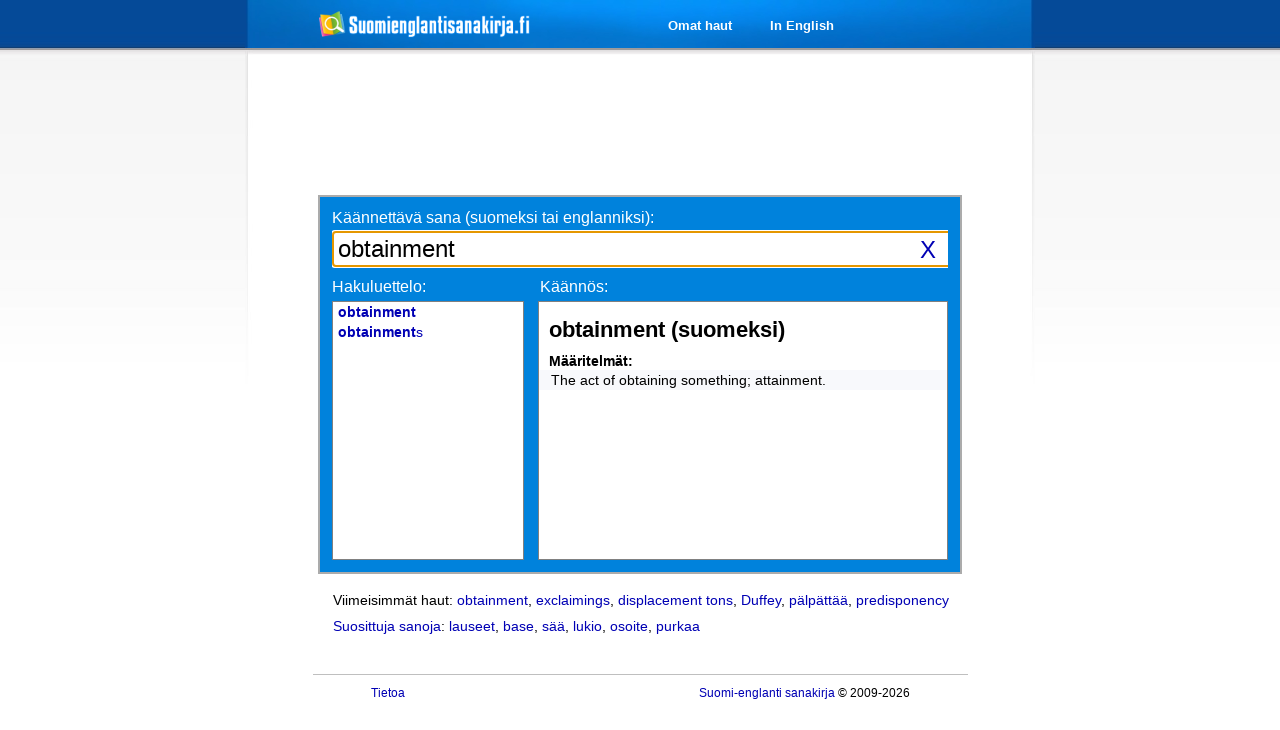

--- FILE ---
content_type: text/html; charset=utf-8
request_url: https://www.google.com/recaptcha/api2/aframe
body_size: 266
content:
<!DOCTYPE HTML><html><head><meta http-equiv="content-type" content="text/html; charset=UTF-8"></head><body><script nonce="c053mLHR9TLTh9D_tnyI8g">/** Anti-fraud and anti-abuse applications only. See google.com/recaptcha */ try{var clients={'sodar':'https://pagead2.googlesyndication.com/pagead/sodar?'};window.addEventListener("message",function(a){try{if(a.source===window.parent){var b=JSON.parse(a.data);var c=clients[b['id']];if(c){var d=document.createElement('img');d.src=c+b['params']+'&rc='+(localStorage.getItem("rc::a")?sessionStorage.getItem("rc::b"):"");window.document.body.appendChild(d);sessionStorage.setItem("rc::e",parseInt(sessionStorage.getItem("rc::e")||0)+1);localStorage.setItem("rc::h",'1769304689276');}}}catch(b){}});window.parent.postMessage("_grecaptcha_ready", "*");}catch(b){}</script></body></html>

--- FILE ---
content_type: application/x-javascript
request_url: https://www.suomienglantisanakirja.fi/js/supersleight.plugin.js
body_size: 673
content:
jQuery.fn.supersleight = function(settings) {
	settings = jQuery.extend({
		imgs: true,
		backgrounds: true,
		shim: 'x.gif',
		apply_positioning: true
	}, settings);
	
	return this.each(function(){
		if (jQuery.browser.msie && parseInt(jQuery.browser.version, 10) < 7 && parseInt(jQuery.browser.version, 10) > 4) {
			jQuery(this).find('*').andSelf().each(function(i,obj) {
				var self = jQuery(obj);
				// background pngs
				if (settings.backgrounds && self.css('background-image').match(/\.png/i) !== null) {
					var bg = self.css('background-image');
					var src = bg.substring(5,bg.length-2);
					var mode = (self.css('background-repeat') == 'no-repeat' ? 'crop' : 'scale');
					var styles = {
						'filter': "progid:DXImageTransform.Microsoft.AlphaImageLoader(src='" + src + "', sizingMethod='" + mode + "')",
						'background-image': 'url('+settings.shim+')'
					};
					self.css(styles);
				};
				// image elements
				if (settings.imgs && self.is('img[src$=png]')){
					var styles = {
						'width': self.width() + 'px',
						'height': self.height() + 'px',
						'filter': "progid:DXImageTransform.Microsoft.AlphaImageLoader(src='" + self.attr('src') + "', sizingMethod='scale')"
					};
					self.css(styles).attr('src', settings.shim);
				};
				// apply position to 'active' elements
				if (settings.apply_positioning && self.is('a, input') && (self.css('position') === '' || self.css('position') == 'static')){
					self.css('position', 'relative');
				};
			});
		};
	});
};